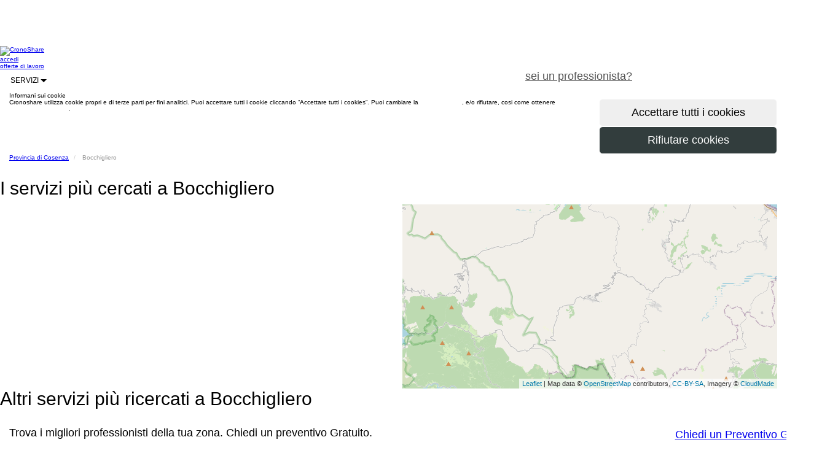

--- FILE ---
content_type: text/html;charset=utf-8
request_url: https://www.cronoshare.it/servizi/domicilio/cosenza/bocchigliero
body_size: 11952
content:

<!DOCTYPE html>
<html xmlns="http://www.w3.org/1999/xhtml" lang="it-IT">

<head>

    <title>
        I migliori professionisti a Bocchigliero (Cosenza) - Cronoshare
    </title>
    <meta name="description" content="Trova i migliori professionisti di Bocchigliero (Cosenza) e dintorni. Confronta i preventivi senza impegno e gratuitamente a Bocchigliero."/>
    
<meta http-equiv="Content-Type" content="text/html; charset=UTF-8"/>
<meta http-equiv="Content-Language" content="it-IT"/>
<meta name="viewport" content="width=device-width, initial-scale=1.0"/>

<link rel="shortcut icon" href="/assets/favicon-1-be127df60fd08baa60e27a114cb6f497.ico" type="image/x-icon"/>

<link rel="stylesheet" href="/assets/bootstrap-9fab0db80a3ac47957f825b79be02e81.css"/>
<link rel="stylesheet" href="/assets/cs_core-ada8849531f4aab89c4fba25c94de146.css"/>
<link rel="stylesheet" href="/assets/wcss/stylesheet-241cd9a1250f59bc6f8b99a3eb884f18.css"/>

<script type="text/javascript" src="/assets/jquery-10746c0a32c194f32df354c994fafab5.js" ></script>

<script>

    $(document).ready(function () {
        $('div.main').css('margin-top', $('div.nave').outerHeight());
    });

    

</script>

<!-- Google Tag Manager -->
<script>(function(w,d,s,l,i){w[l]=w[l]||[];w[l].push({'gtm.start':
        new Date().getTime(),event:'gtm.js'});var f=d.getElementsByTagName(s)[0],
        j=d.createElement(s),dl=l!='dataLayer'?'&l='+l:'';j.async=true;j.src=
        'https://www.googletagmanager.com/gtm.js?id='+i+dl;f.parentNode.insertBefore(j,f);
})(window,document,'script','dataLayer','GTM-W6T6JK');</script>
<!-- End Google Tag Manager -->

    <link rel="stylesheet" href="/assets/leaflet-db8252f15bcbe7dec5d732b5c5810638.css"/>

    <link rel="canonical"
          href="https://www.cronoshare.it/servizi/domicilio/cosenza/bocchigliero">

    
        <meta name="robots" content="noindex"/>
    

</head>


<body class="b-white">

<!-- Google Tag Manager (noscript) -->
<noscript><iframe src="https://www.googletagmanager.com/ns.html?id=GTM-W6T6JK"
                  height="0" width="0" style="display:none;visibility:hidden"></iframe></noscript>
<!-- End Google Tag Manager (noscript) -->

<div class="prueba1 wrap">

    <div class="main">

        



<div id="geoRedirectHeader">
    

<head>
    <meta http-equiv="Content-Type" content="text/html; charset=UTF-8"/>
    <meta http-equiv="Content-Language" content="it-IT"/>
</head>




</div>



    



<div class="nave" role="navigation">

    <div class="contenedor">

        <div class="fila">

            <a class="logo-nav-b" href="/">
                <img src="/assets/new/log-b-7588d3f02e21cac7e393d96043671fb1.png" class="img-responsive" alt="CronoShare"/>
            </a>

            

            <div class="visible-lg visible-md">

                <a class="secciones-nav hcroner" href="/utente/entrare">
                    accedi
                </a>

                
                    <a class="hcroner btn btn-naranja btn-lg"
                       href="/procedura-guidata-offerta"
                       style="color: #fff;float:right;">
                        chiedi preventivo gratuito
                    </a>
                

                <div class="invisible-md">

                    
                        <a class="margin-right5 hcroner btn btn-neutral-white-gray-border btn-lg"
                           style="color: #555;float:right;"
                           href="/registro/professionisti">
                            sei un professionista?
                        </a>
                    

                </div>

                <a class="secciones-nav hcroner"
                   href="/offerte-lavoro/lavoro">
                    offerte di lavoro
                </a>


                <div class="dropdown-display">

                    <div class="secciones-nav btn-group no-padding no-margin">

                        <a style="font-size: 12px;" class="btn btn-neutral-white-gray-border btn-lg dropdown-toggle"
                           data-toggle="dropdown">
                            SERVIZI
                            <span class="caret"></span>
                        </a>

                        <div class="dropdown-menu txt12">

                            <div class="fila">

                                <div class="col-lg-4 col-xs-4">

                                    
                                    
                                        <a href="/servizi/truccatrice-a-domicilio"
                                           class="font-monserrat txt12 padding5"
                                           style="text-transform: none; display: block;"
                                           title="Truccatrice a domicilio">
                                            Truccatrice a domicilio
                                        </a>
                                        
                                    
                                        <a href="/servizi/massaggi-a-domicilio"
                                           class="font-monserrat txt12 padding5"
                                           style="text-transform: none; display: block;"
                                           title="Massaggi a domicilio">
                                            Massaggi a domicilio
                                        </a>
                                        
                                    
                                        <a href="/servizi/animatori-per-bambini"
                                           class="font-monserrat txt12 padding5"
                                           style="text-transform: none; display: block;"
                                           title="Animatori per bambini">
                                            Animatori per bambini
                                        </a>
                                        
                                    
                                        <a href="/servizi/pensione-per-cani"
                                           class="font-monserrat txt12 padding5"
                                           style="text-transform: none; display: block;"
                                           title="Pensione per cani">
                                            Pensione per cani
                                        </a>
                                        
                                    
                                        <a href="/servizi/imbianchini"
                                           class="font-monserrat txt12 padding5"
                                           style="text-transform: none; display: block;"
                                           title="Imbianchini">
                                            Imbianchini
                                        </a>
                                        
                                    
                                        <a href="/servizi/addestratore-cinofilo"
                                           class="font-monserrat txt12 padding5"
                                           style="text-transform: none; display: block;"
                                           title="Addestratore cinofilo">
                                            Addestratore cinofilo
                                        </a>
                                        
                                    

                                </div>

                                <div class="col-lg-4 col-xs-4">

                                    
                                    
                                        <a href="/servizi/parrucchiera-a-domicilio"
                                           class="font-monserrat txt12 padding5"
                                           style="text-transform: none; display: block;"
                                           title="Parrucchiera a domicilio">
                                            Parrucchiera a domicilio
                                        </a>
                                        
                                    
                                        <a href="/servizi/montatori-mobili"
                                           class="font-monserrat txt12 padding5"
                                           style="text-transform: none; display: block;"
                                           title="Montatori mobili">
                                            Montatori mobili
                                        </a>
                                        
                                    
                                        <a href="/servizi/estetista-a-domicilio"
                                           class="font-monserrat txt12 padding5"
                                           style="text-transform: none; display: block;"
                                           title="Estetista a domicilio">
                                            Estetista a domicilio
                                        </a>
                                        
                                    
                                        <a href="/servizi/badante"
                                           class="font-monserrat txt12 padding5"
                                           style="text-transform: none; display: block;"
                                           title="Badante">
                                            Badante
                                        </a>
                                        
                                    
                                        <a href="/servizi/tuttofare"
                                           class="font-monserrat txt12 padding5"
                                           style="text-transform: none; display: block;"
                                           title="Tuttofare">
                                            Tuttofare
                                        </a>
                                        
                                    
                                        <a href="/servizi/sarta"
                                           class="font-monserrat txt12 padding5"
                                           style="text-transform: none; display: block;"
                                           title="Sarta">
                                            Sarta
                                        </a>
                                        
                                    

                                </div>

                                <div class="col-lg-4 col-xs-4">

                                    
                                    
                                        <a href="/servizi/giardiniere"
                                           class="font-monserrat txt12 padding5"
                                           style="text-transform: none; display: block;"
                                           title="Giardiniere">
                                            Giardiniere
                                        </a>
                                        
                                    
                                        <a href="/servizi/addestramento-per-cani"
                                           class="font-monserrat txt12 padding5"
                                           style="text-transform: none; display: block;"
                                           title="Addestramento per Cani">
                                            Addestramento per Cani
                                        </a>
                                        
                                    
                                        <a href="/servizi/personal-trainer"
                                           class="font-monserrat txt12 padding5"
                                           style="text-transform: none; display: block;"
                                           title="Personal trainer">
                                            Personal trainer
                                        </a>
                                        
                                    
                                        <a href="/servizi/muratore"
                                           class="font-monserrat txt12 padding5"
                                           style="text-transform: none; display: block;"
                                           title="Muratore">
                                            Muratore
                                        </a>
                                        
                                    
                                        <a href="/servizi/ritiro-mobili-usati"
                                           class="font-monserrat txt12 padding5"
                                           style="text-transform: none; display: block;"
                                           title="Ritiro di mobili usati">
                                            Ritiro di mobili usati
                                        </a>
                                        
                                    
                                        <a href="/servizi/idraulico"
                                           class="font-monserrat txt12 padding5"
                                           style="text-transform: none; display: block;"
                                           title="Idraulico">
                                            Idraulico
                                        </a>
                                        
                                    

                                </div>

                            </div>

                        </div>

                    </div>

                </div>

            </div>

            

            <button type="button" class="navbar-toggle button visible-xs visible-sm" data-toggle="collapse"
                    data-target=".colapso-sm-xs" aria-label="Menu Cronoshare">

                <div class="icon-bar"></div>

                <div class="icon-bar"></div>

                <div class="icon-bar"></div>

                <label class="txt12 font-monserrat no-margin">MENU</label>

            </button>

        </div>

        <div class="collapse colapso-sm-xs">

            

            <div class="visible-sm">

                <div class="top-border-nav">
                </div>

                <a class="secciones-nav" href="/utente/entrare">
                    accedi
                </a>

                <a class="secciones-nav"
                   href="/procedura-guidata-offerta">
                    chiedi preventivo gratuito
                </a>

                <a class="secciones-nav"
                   href="/offerte-lavoro/lavoro">
                    offerte di lavoro
                </a>

                <div class="dropdown-display">

                    <div class="secciones-nav btn-group">

                        <a style="font-size: 12px; cursor: pointer;" class="dropdown-toggle" data-toggle="dropdown">
                            SERVIZI
                            <span class="caret"></span>
                        </a>

                        <div class="dropdown-menu txt12">

                            <div class="fila">

                                <div class="col-lg-4 col-xs-4">

                                    
                                    
                                        <a href="/servizi/truccatrice-a-domicilio"
                                           class="font-monserrat txt12 padding5"
                                           style="text-transform: none; display: block;"
                                           title="Truccatrice a domicilio">
                                            Truccatrice a domicilio
                                        </a>
                                        
                                    
                                        <a href="/servizi/massaggi-a-domicilio"
                                           class="font-monserrat txt12 padding5"
                                           style="text-transform: none; display: block;"
                                           title="Massaggi a domicilio">
                                            Massaggi a domicilio
                                        </a>
                                        
                                    
                                        <a href="/servizi/animatori-per-bambini"
                                           class="font-monserrat txt12 padding5"
                                           style="text-transform: none; display: block;"
                                           title="Animatori per bambini">
                                            Animatori per bambini
                                        </a>
                                        
                                    
                                        <a href="/servizi/pensione-per-cani"
                                           class="font-monserrat txt12 padding5"
                                           style="text-transform: none; display: block;"
                                           title="Pensione per cani">
                                            Pensione per cani
                                        </a>
                                        
                                    
                                        <a href="/servizi/imbianchini"
                                           class="font-monserrat txt12 padding5"
                                           style="text-transform: none; display: block;"
                                           title="Imbianchini">
                                            Imbianchini
                                        </a>
                                        
                                    
                                        <a href="/servizi/addestratore-cinofilo"
                                           class="font-monserrat txt12 padding5"
                                           style="text-transform: none; display: block;"
                                           title="Addestratore cinofilo">
                                            Addestratore cinofilo
                                        </a>
                                        
                                    

                                </div>

                                <div class="col-lg-4 col-xs-4">

                                    
                                    
                                        <a href="/servizi/parrucchiera-a-domicilio"
                                           class="font-monserrat txt12 padding5"
                                           style="text-transform: none; display: block;"
                                           title="Parrucchiera a domicilio">
                                            Parrucchiera a domicilio
                                        </a>
                                        
                                    
                                        <a href="/servizi/montatori-mobili"
                                           class="font-monserrat txt12 padding5"
                                           style="text-transform: none; display: block;"
                                           title="Montatori mobili">
                                            Montatori mobili
                                        </a>
                                        
                                    
                                        <a href="/servizi/estetista-a-domicilio"
                                           class="font-monserrat txt12 padding5"
                                           style="text-transform: none; display: block;"
                                           title="Estetista a domicilio">
                                            Estetista a domicilio
                                        </a>
                                        
                                    
                                        <a href="/servizi/badante"
                                           class="font-monserrat txt12 padding5"
                                           style="text-transform: none; display: block;"
                                           title="Badante">
                                            Badante
                                        </a>
                                        
                                    
                                        <a href="/servizi/tuttofare"
                                           class="font-monserrat txt12 padding5"
                                           style="text-transform: none; display: block;"
                                           title="Tuttofare">
                                            Tuttofare
                                        </a>
                                        
                                    
                                        <a href="/servizi/sarta"
                                           class="font-monserrat txt12 padding5"
                                           style="text-transform: none; display: block;"
                                           title="Sarta">
                                            Sarta
                                        </a>
                                        
                                    

                                </div>

                                <div class="col-lg-4 col-xs-4">

                                    
                                    
                                        <a href="/servizi/giardiniere"
                                           class="font-monserrat txt12 padding5"
                                           style="text-transform: none; display: block;"
                                           title="Giardiniere">
                                            Giardiniere
                                        </a>
                                        
                                    
                                        <a href="/servizi/addestramento-per-cani"
                                           class="font-monserrat txt12 padding5"
                                           style="text-transform: none; display: block;"
                                           title="Addestramento per Cani">
                                            Addestramento per Cani
                                        </a>
                                        
                                    
                                        <a href="/servizi/personal-trainer"
                                           class="font-monserrat txt12 padding5"
                                           style="text-transform: none; display: block;"
                                           title="Personal trainer">
                                            Personal trainer
                                        </a>
                                        
                                    
                                        <a href="/servizi/muratore"
                                           class="font-monserrat txt12 padding5"
                                           style="text-transform: none; display: block;"
                                           title="Muratore">
                                            Muratore
                                        </a>
                                        
                                    
                                        <a href="/servizi/ritiro-mobili-usati"
                                           class="font-monserrat txt12 padding5"
                                           style="text-transform: none; display: block;"
                                           title="Ritiro di mobili usati">
                                            Ritiro di mobili usati
                                        </a>
                                        
                                    
                                        <a href="/servizi/idraulico"
                                           class="font-monserrat txt12 padding5"
                                           style="text-transform: none; display: block;"
                                           title="Idraulico">
                                            Idraulico
                                        </a>
                                        
                                    

                                </div>

                            </div>

                        </div>

                    </div>

                </div>

            </div>

            

            <div class="visible-xs">

                <div class="azul-colapso">

                    <a class="secciones-nav col-xs-6"
                       href="/procedura-guidata-offerta">
                        chiedi preventivo gratuito
                    </a>

                    <a class="secciones-nav col-xs-6"
                       href="/registro/professionisti">
                        sei un professionista?
                    </a>

                </div>

                <a class="secciones-nav col-xs-12" href="/">
                    inizio
                </a>


                <a class="secciones-nav col-xs-12"
                   href="/offerte-lavoro/lavoro">
                    offerte di lavoro
                </a>

                <a class="secciones-nav col-xs-12" href="/utente/entrare">
                    accedi
                </a>

                <a style="font-size: 14px; cursor: pointer; width: 100%;"
                   class="txt-center secciones-nav dropdown-toggle" data-toggle="dropdown">
                    SERVIZI
                    <span class="caret"></span>
                </a>

                <div class="dropdown-menu links-list">

                    <div class="col-xs-6">

                        
                        
                            <a style="text-transform: none; text-align: left;"
                               href="/servizi/truccatrice-a-domicilio"
                               title="Truccatrice a domicilio">
                                Truccatrice a domicilio
                            </a>
                            
                        
                            <a style="text-transform: none; text-align: left;"
                               href="/servizi/massaggi-a-domicilio"
                               title="Massaggi a domicilio">
                                Massaggi a domicilio
                            </a>
                            
                        
                            <a style="text-transform: none; text-align: left;"
                               href="/servizi/animatori-per-bambini"
                               title="Animatori per bambini">
                                Animatori per bambini
                            </a>
                            
                        
                            <a style="text-transform: none; text-align: left;"
                               href="/servizi/pensione-per-cani"
                               title="Pensione per cani">
                                Pensione per cani
                            </a>
                            
                        
                            <a style="text-transform: none; text-align: left;"
                               href="/servizi/imbianchini"
                               title="Imbianchini">
                                Imbianchini
                            </a>
                            
                        
                            <a style="text-transform: none; text-align: left;"
                               href="/servizi/addestratore-cinofilo"
                               title="Addestratore cinofilo">
                                Addestratore cinofilo
                            </a>
                            
                        
                            <a style="text-transform: none; text-align: left;"
                               href="/servizi/parrucchiera-a-domicilio"
                               title="Parrucchiera a domicilio">
                                Parrucchiera a domicilio
                            </a>
                            
                        
                            <a style="text-transform: none; text-align: left;"
                               href="/servizi/montatori-mobili"
                               title="Montatori mobili">
                                Montatori mobili
                            </a>
                            
                        
                            <a style="text-transform: none; text-align: left;"
                               href="/servizi/estetista-a-domicilio"
                               title="Estetista a domicilio">
                                Estetista a domicilio
                            </a>
                            
                        

                    </div>

                    <div class="col-xs-6">

                        
                        
                            <a style="text-transform: none; text-align: left;"
                               href="/servizi/badante"
                               title="Badante">
                                Badante
                            </a>
                            
                        
                            <a style="text-transform: none; text-align: left;"
                               href="/servizi/tuttofare"
                               title="Tuttofare">
                                Tuttofare
                            </a>
                            
                        
                            <a style="text-transform: none; text-align: left;"
                               href="/servizi/sarta"
                               title="Sarta">
                                Sarta
                            </a>
                            
                        
                            <a style="text-transform: none; text-align: left;"
                               href="/servizi/giardiniere"
                               title="Giardiniere">
                                Giardiniere
                            </a>
                            
                        
                            <a style="text-transform: none; text-align: left;"
                               href="/servizi/addestramento-per-cani"
                               title="Addestramento per Cani">
                                Addestramento per Cani
                            </a>
                            
                        
                            <a style="text-transform: none; text-align: left;"
                               href="/servizi/personal-trainer"
                               title="Personal trainer">
                                Personal trainer
                            </a>
                            
                        
                            <a style="text-transform: none; text-align: left;"
                               href="/servizi/muratore"
                               title="Muratore">
                                Muratore
                            </a>
                            
                        
                            <a style="text-transform: none; text-align: left;"
                               href="/servizi/ritiro-mobili-usati"
                               title="Ritiro di mobili usati">
                                Ritiro di mobili usati
                            </a>
                            
                        
                            <a style="text-transform: none; text-align: left;"
                               href="/servizi/idraulico"
                               title="Idraulico">
                                Idraulico
                            </a>
                            
                        

                    </div>

                </div>

            </div>

        </div>

    </div>

</div>





    <div class="nave-bottom" id="cookies_policy">

        <div class="cookies_policy_nave" role="navigation">

            <div class="contenedor">

                <div class="gap-50 visible-lg visible-md"></div>

                <div class="gap-40"></div>

                <div class="fila">

                    <div class="gap-15"></div>

                    <div class="fila">

                        <div class="col-lg-9 col-md-9 col-sm-8 col-xs-12">

                            <span class="blanco txt18 no-margin">
                                Informani sui cookie
                            </span>

                        </div>

                    </div>

                    <div class="gap-5"></div>

                    <div class="fila">

                        <div class="col-lg-9 col-md-9 col-sm-8 col-xs-12 cookies_text">

                            <span class="blanco">
                                Cronoshare utilizza cookie propri e di terze parti per fini analitici. Puoi accettare tutti i cookie cliccando “Accettare tutti i cookies”. Puoi cambiare la <span style="text-decoration: underline;"><a style="color: #fff;" href="/cookies#cookies_perms">configurazione</a></span>, e/o rifiutare, cosi come ottenere <span style="text-decoration: underline;"><a style="color: #fff;" href="/cookies">maggiori informazioni</a></span>.
                            </span>

                        </div>

                        <div class="gap-5 visible-xs"></div>

                        <div class="col-lg-3 col-md-3 col-sm-4 col-xs-12">

                            <form onsubmit="$('#acceptCookiesAlert').find('input[type=submit]').prop('disabled', true);$('#acceptCookiesAlert').find('input[type=submit]').prop('alt', $('#acceptCookiesAlert').find('input[type=submit]').val());$('#acceptCookiesAlert').find('input[type=submit]').val('Inviando...');jQuery.ajax({type:'POST',data:jQuery(this).serialize(), url:'/globalActions/acceptCookiesAlert',success:function(data,textStatus){$('#cookies_policy').fadeOut();;},error:function(XMLHttpRequest,textStatus,errorThrown){},complete:function(XMLHttpRequest,textStatus){$('#acceptCookiesAlert').find('input[type=submit]').prop('disabled', false);$('#acceptCookiesAlert').find('input[type=submit]').val($('#acceptCookiesAlert').find('input[type=submit]').prop('alt'))}});return false" method="post" action="/globalActions/acceptCookiesAlert" id="acceptCookiesAlert">

                                <input type="submit" style="border: 1px solid #FFFFFF !important;"
                                       class="col-xs-12 btn btn-naranja btn-lg right"
                                       value="Accettare tutti i cookies"/>

                            </form>

                            <form onsubmit="$('#rejectCookiesAlert').find('input[type=submit]').prop('disabled', true);$('#rejectCookiesAlert').find('input[type=submit]').prop('alt', $('#rejectCookiesAlert').find('input[type=submit]').val());$('#rejectCookiesAlert').find('input[type=submit]').val('Inviando...');jQuery.ajax({type:'POST',data:jQuery(this).serialize(), url:'/globalActions/rejectCookiesAlert',success:function(data,textStatus){$('#cookies_policy').fadeOut();;},error:function(XMLHttpRequest,textStatus,errorThrown){},complete:function(XMLHttpRequest,textStatus){$('#rejectCookiesAlert').find('input[type=submit]').prop('disabled', false);$('#rejectCookiesAlert').find('input[type=submit]').val($('#rejectCookiesAlert').find('input[type=submit]').prop('alt'))}});return false" method="post" action="/globalActions/rejectCookiesAlert" id="rejectCookiesAlert">

                                <input type="submit"
                                       style="background-color: #323d3d; color: #FFFFFF; border: 1px solid #FFFFFF !important;"
                                       class="col-xs-12 btn btn-lg right txt16"
                                       value="Rifiutare cookies"/>

                            </form>

                        </div>

                    </div>

                </div>

                <div class="gap-50 visible-lg visible-md"></div>

                <div class="gap-40"></div>

            </div>

        </div>

    </div>







    <link rel="stylesheet" href="/assets/wizard-5dacf602dc73d3d59933216e321e7f87.css"/>

    <div id="geoRedirectOverlay"></div>

    <div id="geoRedirectContent"></div>

    <script>

        var botPattern = "(Googlebot\/|Googlebot-Mobile|Googlebot-Image|Googlebot-News|Googlebot-Video|AdsBot-Google([^-]|$)|AdsBot-Google-Mobile|Feedfetcher-Google|Mediapartners-Google|Mediapartners \(Googlebot\)|APIs-Google|bingbot|Slurp|[wW]get|LinkedInBot|Python-urllib|python-requests|aiohttp|httpx|libwww-perl|httpunit|nutch|Go-http-client|phpcrawl|msnbot|jyxobot|FAST-WebCrawler|FAST Enterprise Crawler|BIGLOTRON|Teoma|convera|seekbot|Gigabot|Gigablast|exabot|ia_archiver|GingerCrawler|webmon|HTTrack|grub.org|UsineNouvelleCrawler|antibot|netresearchserver|speedy|fluffy|findlink|msrbot|panscient|yacybot|AISearchBot|ips-agent|tagoobot|MJ12bot|woriobot|yanga|buzzbot|mlbot|YandexBot|YandexImages|YandexAccessibilityBot|YandexMobileBot|YandexMetrika|YandexTurbo|YandexImageResizer|YandexVideo|YandexAdNet|YandexBlogs|YandexCalendar|YandexDirect|YandexFavicons|YaDirectFetcher|YandexForDomain|YandexMarket|YandexMedia|YandexMobileScreenShotBot|YandexNews|YandexOntoDB|YandexPagechecker|YandexPartner|YandexRCA|YandexSearchShop|YandexSitelinks|YandexSpravBot|YandexTracker|YandexVertis|YandexVerticals|YandexWebmaster|YandexScreenshotBot|purebot|Linguee Bot|CyberPatrol|voilabot|Baiduspider|citeseerxbot|spbot|twengabot|postrank|TurnitinBot|scribdbot|page2rss|sitebot|linkdex|Adidxbot|ezooms|dotbot|Mail.RU_Bot|discobot|heritrix|findthatfile|europarchive.org|NerdByNature.Bot|sistrix crawler|Ahrefs(Bot|SiteAudit)|fuelbot|CrunchBot|IndeedBot|mappydata|woobot|ZoominfoBot|PrivacyAwareBot|Multiviewbot|SWIMGBot|Grobbot|eright|Apercite|semanticbot|Aboundex|domaincrawler|wbsearchbot|summify|CCBot|edisterbot|seznambot|ec2linkfinder|gslfbot|aiHitBot|intelium_bot|facebookexternalhit|Yeti|RetrevoPageAnalyzer|lb-spider|Sogou|lssbot|careerbot|wotbox|wocbot|ichiro|DuckDuckBot|lssrocketcrawler|drupact|webcompanycrawler|acoonbot|openindexspider|gnam gnam spider|web-archive-net.com.bot|backlinkcrawler|coccoc|integromedb|content crawler spider|toplistbot|it2media-domain-crawler|ip-web-crawler.com|siteexplorer.info|elisabot|proximic|changedetection|arabot|WeSEE:Search|niki-bot|CrystalSemanticsBot|rogerbot|360Spider|psbot|InterfaxScanBot|CC Metadata Scaper|g00g1e.net|GrapeshotCrawler|urlappendbot|brainobot|fr-crawler|binlar|SimpleCrawler|Twitterbot|cXensebot|smtbot|bnf.fr_bot|A6-Indexer|ADmantX|Facebot|OrangeBot\/|memorybot|AdvBot|MegaIndex|SemanticScholarBot|ltx71|nerdybot|xovibot|BUbiNG|Qwantify|archive.org_bot|Applebot|TweetmemeBot|crawler4j|findxbot|S[eE][mM]rushBot|yoozBot|lipperhey|Y!J|Domain Re-Animator Bot|AddThis|Screaming Frog SEO Spider|MetaURI|Scrapy|Livelap[bB]ot|OpenHoseBot|CapsuleChecker|collection@infegy.com|IstellaBot|DeuSu\/|betaBot|Cliqzbot\/|MojeekBot\/|netEstate NE Crawler|SafeSearch microdata crawler|Gluten Free Crawler\/|Sonic|Sysomos|Trove|deadlinkchecker|Slack-ImgProxy|Embedly|RankActiveLinkBot|iskanie|SafeDNSBot|SkypeUriPreview|Veoozbot|Slackbot|redditbot|datagnionbot|Google-Adwords-Instant|adbeat_bot|WhatsApp|contxbot|pinterest.com.bot|electricmonk|GarlikCrawler|BingPreview\/|vebidoobot|FemtosearchBot|Yahoo Link Preview|MetaJobBot|DomainStatsBot|mindUpBot|Daum\/|Jugendschutzprogramm-Crawler|Xenu Link Sleuth|Pcore-HTTP|moatbot|KosmioBot|[pP]ingdom|AppInsights|PhantomJS|Gowikibot|PiplBot|Discordbot|TelegramBot|Jetslide|newsharecounts|James BOT|Bark[rR]owler|TinEye|SocialRankIOBot|trendictionbot|Ocarinabot|epicbot|Primalbot|DuckDuckGo-Favicons-Bot|GnowitNewsbot|Leikibot|LinkArchiver|YaK\/|PaperLiBot|Digg Deeper|dcrawl|Snacktory|AndersPinkBot|Fyrebot|EveryoneSocialBot|Mediatoolkitbot|Luminator-robots|ExtLinksBot|SurveyBot|NING\/|okhttp|Nuzzel|omgili|PocketParser|YisouSpider|um-LN|ToutiaoSpider|MuckRack|Jamie's Spider|AHC\/|NetcraftSurveyAgent|Laserlikebot|^Apache-HttpClient|AppEngine-Google|Jetty|Upflow|Thinklab|Traackr.com|Twurly|Mastodon|http_get|DnyzBot|botify|007ac9 Crawler|BehloolBot|BrandVerity|check_http|BDCbot|ZumBot|EZID|ICC-Crawler|ArchiveBot|^LCC|filterdb.iss.net\/crawler|BLP_bbot|BomboraBot|Buck\/|Companybook-Crawler|Genieo|magpie-crawler|MeltwaterNews|Moreover|newspaper\/|ScoutJet|(^| )sentry\/|StorygizeBot|UptimeRobot|OutclicksBot|seoscanners|Hatena|Google Web Preview|MauiBot|AlphaBot|SBL-BOT|IAS crawler|adscanner|Netvibes|acapbot|Baidu-YunGuanCe|bitlybot|blogmuraBot|Bot.AraTurka.com|bot-pge.chlooe.com|BoxcarBot|BTWebClient|ContextAd Bot|Digincore bot|Disqus|Feedly|Fetch\/|Fever|Flamingo_SearchEngine|FlipboardProxy|g2reader-bot|G2 Web Services|imrbot|K7MLWCBot|Kemvibot|Landau-Media-Spider|linkapediabot|vkShare|Siteimprove.com|BLEXBot\/|DareBoost|ZuperlistBot\/|Miniflux\/|Feedspot|Diffbot\/|SEOkicks|tracemyfile|Nimbostratus-Bot|zgrab|PR-CY.RU|AdsTxtCrawler|Datafeedwatch|Zabbix|TangibleeBot|google-xrawler|axios|Amazon CloudFront|Pulsepoint|CloudFlare-AlwaysOnline|Google-Structured-Data-Testing-Tool|WordupInfoSearch|WebDataStats|HttpUrlConnection|Seekport Crawler|ZoomBot|VelenPublicWebCrawler|MoodleBot|jpg-newsbot|outbrain|W3C_Validator|Validator\.nu|W3C-checklink|W3C-mobileOK|W3C_I18n-Checker|FeedValidator|W3C_CSS_Validator|W3C_Unicorn|Google-PhysicalWeb|Blackboard|ICBot\/|BazQux|Twingly|Rivva|Experibot|awesomecrawler|Dataprovider.com|GroupHigh\/|theoldreader.com|AnyEvent|Uptimebot\.org|Nmap Scripting Engine|2ip.ru|Clickagy|Caliperbot|MBCrawler|online-webceo-bot|B2B Bot|AddSearchBot|Google Favicon|HubSpot|Chrome-Lighthouse|HeadlessChrome|CheckMarkNetwork\/|www\.uptime\.com|Streamline3Bot\/|serpstatbot\/|MixnodeCache\/|^curl|SimpleScraper|RSSingBot|Jooblebot|fedoraplanet|Friendica|NextCloud|Tiny Tiny RSS|RegionStuttgartBot|Bytespider|Datanyze|Google-Site-Verification|TrendsmapResolver|tweetedtimes|NTENTbot|Gwene|SimplePie|SearchAtlas|Superfeedr|feedbot|UT-Dorkbot|Amazonbot|SerendeputyBot|Eyeotabot|officestorebot|Neticle Crawler|SurdotlyBot|LinkisBot|AwarioSmartBot|AwarioRssBot|RyteBot|FreeWebMonitoring SiteChecker|AspiegelBot|NAVER Blog Rssbot|zenback bot|SentiBot|Domains Project\/|Pandalytics|VKRobot|bidswitchbot|tigerbot|NIXStatsbot|Atom Feed Robot|Curebot|PagePeeker\/|Vigil\/|rssbot\/|startmebot\/|JobboerseBot|seewithkids|NINJA bot|Cutbot|BublupBot|BrandONbot|RidderBot|Taboolabot|Dubbotbot|FindITAnswersbot|infoobot|Refindbot|BlogTraffic\/\d\.\d+ Feed-Fetcher|SeobilityBot|Cincraw|Dragonbot|VoluumDSP-content-bot|FreshRSS|BitBot|^PHP-Curl-Class|Google-Certificates-Bridge|centurybot|Viber|e\.ventures Investment Crawler|evc-batch|PetalBot)";
        var re = new RegExp(botPattern, 'i');
        var userAgent = navigator.userAgent;

        if (re.test(userAgent) == false) {

            $.ajax({
                type: 'GET',
                url: 'https://pro.ip-api.com/json',
                data: 'fields=status,countryCode&key=i4T39uImWXOIP73',
                success: function (data) {

                    var country = (data != null && data.status == 'success' && data.countryCode != null) ? data.countryCode : 'no-country';

                    jQuery.ajax({type:'POST',data:'country=' + country, url:'/globalActions/setIpCountry',success:function(data,textStatus){},error:function(XMLHttpRequest,textStatus,errorThrown){}});;

                    if (country != 'no-country' && country != 'IT') {

                        //Mostrar popup si procede
                        showGeoRedirect(
                            country,
                            'app.url.mapping.sitemap',
                            '',
                            '',
                            '');

                    }

                }

            });

        }

        function showGeoRedirect(destinationcountry, mappingurl, tag, pricingguide, taskdetailtype) {

            var params = '';

            if (destinationcountry != null && destinationcountry.length > 0) {
                params = 'destinationcountry=' + destinationcountry;
                if (mappingurl != null && mappingurl.length > 0) {
                    params = params + '&mappingurl=' + mappingurl;
                    if (tag != null && tag.length > 0)
                        params = params + '&tag=' + tag;
                    if (pricingguide != null && pricingguide.length > 0)
                        params = params + '&pricingguide=' + pricingguide;
                    if (taskdetailtype != null && taskdetailtype.length > 0)
                        params = params + '&taskdetailtype=' + taskdetailtype;
                }
            }

            jQuery.ajax({type:'POST',data:params, url:'/globalActions/showGeoRedirectModal',success:function(data,textStatus){jQuery('#geoRedirectContent').html(data);},error:function(XMLHttpRequest,textStatus,errorThrown){}});;

            jQuery.ajax({type:'POST',data:params, url:'/globalActions/showGeoRedirectHeader',success:function(data,textStatus){jQuery('#geoRedirectHeader').html(data);},error:function(XMLHttpRequest,textStatus,errorThrown){}});;

        }

        function showGeoRedirectModal() {

            $('body').css('overflow', 'hidden');
            $('html').css('overflow', 'hidden');

            document.activeElement.blur();

            document.getElementById("geoRedirectOverlay").classList.add("dark-overlay");

        }

        function closeGeoRedirectModal() {

            document.getElementById("geoRedirectContent").innerHTML = "";

            document.getElementById("geoRedirectOverlay").classList.remove("dark-overlay");

            $('body').css('overflow', 'auto');
            $('html').css('overflow', 'auto');

        }

    </script>



        <div class="gap-25"></div>


        <div class="contenedor">
            <div class="fila">

                <ul class="breadcrumb breadcrumb-sitemap no-padding" style="background-color: white;">

                    <li class="root">
                        <a class="txt15 gris-oscuro font-arial bold"
                           title="Cronoshare"
                           href="/servizi/domicilio/cosenza">
                            Provincia di Cosenza
                        </a>
                    </li>

                    <li class="active">
                        <span class="txt15 gris-claro-medio font-arial">
                            Bocchigliero
                        </span>
                    </li>

                </ul>

                <h2 class="font-arial txt28">
                    I servizi più cercati a Bocchigliero
                </h2>

                <div class="gap-25"></div>

                <div class="col-lg-6 col-md-6 col-sm-12 col-xs-12 b-blanco-borderFD no-padding">

                    <ul class="links-list no-margin txt14">

                        

                    </ul>

                </div>


                <div class="col-lg-6 col-md-6 col-sm-12 col-xs-12">

                    <div id="map_canvas" style="height: 300px;"></div>

                    <script type="text/javascript" src="/assets/leaflet-b405617a40f34bc788827bf48be725d7.js" ></script>

                    <script type="text/javascript">

                        var map;

                        jQuery(document).ready(function () {

                            if (map != undefined)
                                map.remove();

                            map = L.map('map_canvas', {
                                zoomControl: false,
                                dragging: false,
                                touchZoom: false,
                                doubleClickZoom: false,
                                scrollWheelZoom: false,
                                boxZoom: false,
                                keyboard: false,
                                tap: false
                            }).setView([39.420963, 16.749852], 11);

                            L.tileLayer('https://{s}.tile.openstreetmap.org/{z}/{x}/{y}.png', {
                                attribution: 'Map data &copy; <a href="http://openstreetmap.org">OpenStreetMap</a> contributors, <a href="http://creativecommons.org/licenses/by-sa/2.0/">CC-BY-SA</a>, Imagery © <a href="http://cloudmade.com">CloudMade</a>',
                                maxZoom: 18
                            }).addTo(map);

                        });

                    </script>

                </div>

            </div>

        </div>


        <div class="gap-25"></div>

        <div class="fila b-gris-portada">

            <div class="contenedor">

                <h2 class="font-arial txt22">
                    Altri servizi più ricercati a Bocchigliero
                </h2>

                <div class="col-lg-4 col-md-4 col-sm-6 col-xs-6">

                    <ul class="txt16">

                        
                        

                    </ul>

                </div>

                <div class="col-lg-4 col-md-4 col-sm-6 col-xs-6">

                    <ul class="txt16">

                        
                        

                    </ul>

                </div>

                <div class="col-lg-4 col-md-4 col-sm-6 col-xs-6">

                    <ul class="txt16">

                        
                        

                    </ul>

                </div>

            </div>

        </div>

        

        <div class="gap-100"></div>

    </div>

    



<div class="footer-base">

    
        <div class="linea-footer">
    <div class="contenedor">
        <div class="col-lg-10 col-md-9 col-sm-10 col-xs-12 invisible-sm invisible-xs">
            <div class="gap-10"></div>
            <h4 class="slab txt24">Trova i migliori professionisti della tua zona. Chiedi un preventivo Gratuito.</h4>
        </div>

        <div class="col-lg-2 col-md-3 col-sm-12 col-xs-12">
            <a class="btn btn-lg btn-naranja"
               href="/procedura-guidata-offerta">Chiedi un Preventivo Gratuito</a>
        </div>
    </div>
</div>
    

    <div class="press visible-lg visible-md">

        <ul>

            <li class="featured">
                <span>
                    Premiati per
                </span>
            </li>

            

                <li>

                    <img src="/assets/new/di2_b-147414f3e356a24c860dff98efce1689.png" class="img-responsive" alt="Impresa creata da Giovani Imprenditori 'Empresa creada por Jóvenes Emprendedores'" title="Impresa creata da Giovani Imprenditori 'Empresa creada por Jóvenes Emprendedores'"/>

                </li>

            

                <li>

                    <img src="/assets/new/scale_up_b-d1ddc355d142d0191e3a8ae6dedf371e.png" class="img-responsive" alt="Cronoshare Scale Up 2018" title="Cronoshare Scale Up 2018"/>

                </li>

            

                <li>

                    <img src="/assets/new/certamennacionaljovenesemprendedores2014_b-ee6f608e7e6c05e49e8c8d0bc8c61a15.png" class="img-responsive" alt="Concorso Nazionale Giovani Imprenditori 2014 'Certamen Nacional Jóvenes Emprendedores 2014' - INJUVE" title="Concorso Nazionale Giovani Imprenditori 2014 'Certamen Nacional Jóvenes Emprendedores 2014' - INJUVE"/>

                </li>

            

                <li>

                    <img src="/assets/new/seedrocket-50691a58336ddfea48b9745650192feb.png" class="img-responsive" alt="3º Vincitore XV Campus SeedRocket 2016" title="3º Vincitore XV Campus SeedRocket 2016"/>

                </li>

            

        </ul>

    </div>

    <div class="container">

        <div class="fila">

            <div class="col-lg-4 col-md-4 col-sm-12 col-xs-12">
                <div class="gap-10"></div>

                <a href="/"><img src="/assets/new/logo-footer-cronoshare-d30c9ccc9f01f5d5c61d59f57628e357.png" alt="CronoShare"/></a>
            </div>

            <div class="col-lg-5 col-md-5 col-sm-12 col-xs-12 txt-center">

                <div class="gap-10"></div>

                

                

            </div>

            <div class="col-lg-3 col-md-3 col-sm-12 col-xs-12 txt-center">

                <ul style="">

                    <a class="social-pad" rel="nofollow noopener" title="Instagram Cronoshare"
                       href="https://www.instagram.com/cronoshare_italia/"
                       target="_blank"><img src="/assets/new/iicon-g-ca67176336a81b49da8177cebb08f96a.png" width="24" height="24" alt="Instagram Cronoshare"/>
                    </a>
                    <a class="social-pad" rel="nofollow noopener" title="Facebook Cronoshare"
                       href="https://www.facebook.com/cronoshare.it/"
                       target="_blank"><img src="/assets/new/ficon-g-239ca9a734a05eb7a5b78f4b53d8db2a.png" width="24" height="24" alt="Facebook Cronoshare"/>
                    </a>
                    <a class="social-pad" rel="nofollow noopener" title="Twitter Cronoshare"
                       href="https://twitter.com/cronoshare"
                       target="_blank"><img src="/assets/new/ticon-g-ad137ec7fb466c37f6247de7fafffd3f.png" width="24" height="24" alt="Twitter Cronoshare"/>
                    </a>
                    <a class="social-pad" rel="nofollow noopener" title="Linkedin Cronoshare"
                       href="https://www.linkedin.com/company/cronoshare"
                       target="_blank"><img src="/assets/new/inicon-g-6fe764a1803398b8548cda765fb8e182.png" width="24" height="24" alt="Linkedin Cronoshare"/>
                    </a>

                </ul>

            </div>

        </div>

        <div class="fila">

            <div class="col-lg-12 visible-lg visible-md">

                

                <div class="col-lg-3 col-md-3">

                    <ul class="secciones-footer">
                        <li>Azienda</li>
                        <li><a href="/team">Team</a></li>
                        <li><a href="/chi-siamo">Chi siamo</a></li>
                        <li><a href="https://www.cronoshare.it/blog/">Blog</a></li>
                        <li><a href="/stampa">Stampa</a></li>
                        <li><a href="/comunita/idee-progetti">Community</a></li>

                    </ul>
                </div>

                <div class="col-lg-3 col-md-3">
                    <ul class="secciones-footer">
                        <li>Professionisti</li>
                        <li><a href="/registro/professionisti">Come lavorare</a></li>
                        <li><a href="/offerte-lavoro/lavoro">Lavori</a></li>
                        <li><a href="/impiego/offerte">Offerte di lavoro</a></li>
                        <li>
                            
                                <a href="/consigli">Consigli</a>
                            
                        </li>
                        <li><a href="/registrare-azienda">Aziende</a></li>
                    </ul>
                </div>

                <div class="col-lg-3 col-md-3">
                    <ul class="secciones-footer">
                        <li>Clienti</li>
                        <li><a href="/servizi/domicilio">Servizi vicino a me</a></li>
                        <li><a href="/come-funziona">Funzionamento</a></li>
                        <li><a href="/opinioni">Opinioni</a></li>
                        <li><a href="/professionisti">Casi di successo</a></li>
                        <li><a href="/quanto-costa">Guida ai prezzi</a></li>
                    </ul>

                </div>

                <div class="col-lg-3 col-md-3">
                    <ul class="secciones-footer">
                        <li>Aiuto</li>
                        <li>
                            <a target="_blank"
                               href="https://supporto.cronoshare.it/hc/it">
                                Centro di assistenza
                            </a>
                        </li>
                        <li class="b-blanco-borderFD padding5">
                            <a href="/rimborsi">
                                <img src="/assets/new/ico-packs-warranty-644aeb86b70feecd34dfcd32c057d401.png" style="vertical-align: middle;" width="32" height="32" alt="Garanzia Cronoshare"/>
                                <strong>
                                    Garanzia Cronoshare
                                </strong>
                            </a>
                        </li>
                    </ul>
                </div>

            </div>

            

            <div class="col-lg-12 visible-sm visible-xs no-padding">

                <div class="btn-footer-mobile">

                    <a data-toggle="dropdown" style="padding-right: 60%;">

                        Aiuto

                        <span class="caret-footer">
                            <svg width="20" height="20" viewBox="0 0 20 20" focusable="false"><defs><path id="caret-f1"
                                                                                                          d="M9.06 12.5l7.47-7.47-1.06-1.06-8.53 8.53 8.53 8.53 1.06-1.06z"></path>
                            </defs><use transform="scale(1 -1) rotate(90 24.235 0)" xlink:href="#caret-f1"></use></svg>
                        </span>
                    </a>

                    <ul class="dropdown-menu">

                        <li>
                            <a target="_blank" href="https://supporto.cronoshare.it/hc/it">
                                Centro di assistenza
                            </a>
                        </li>
                        <li class="padding5">
                            <a href="/rimborsi">
                                <img src="/assets/new/ico-packs-warranty-644aeb86b70feecd34dfcd32c057d401.png" style="vertical-align: middle;" width="32" height="32" alt="Garanzia Cronoshare"/>
                                <strong>
                                    Garanzia Cronoshare
                                </strong>
                            </a>
                        </li>

                    </ul>

                </div>

            </div>

            <div class="gap-10"></div>

            <div class="col-lg-12 visible-sm visible-xs no-padding">

                <div class="btn-footer-mobile">

                    <a data-toggle="dropdown" style="padding-right: 60%;">

                        Professionisti

                        <span class="caret-footer">
                            <svg width="20" height="20" viewBox="0 0 20 20" focusable="false"><defs><path id="caret-f2"
                                                                                                          d="M9.06 12.5l7.47-7.47-1.06-1.06-8.53 8.53 8.53 8.53 1.06-1.06z"></path>
                            </defs><use transform="scale(1 -1) rotate(90 24.235 0)" xlink:href="#caret-f2"></use></svg>
                        </span>
                    </a>

                    <ul class="dropdown-menu">
                        <li>
                            <a href="/registro/professionisti">
                                Come lavorare
                            </a>
                        </li>
                        <li>
                            <a href="/offerte-lavoro/lavoro">
                                Lavori
                            </a>
                        </li>
                        <li>
                            <a href="/impiego/offerte">
                                Offerte di lavoro
                            </a>
                        </li>
                        <li>
                            
                                <a href="/consigli">
                                    Consigli
                                </a>
                            
                        </li>
                        <li>
                            <a href="/registrare-azienda">
                                Aziende
                            </a>
                        </li>
                    </ul>

                </div>

            </div>

            <div class="gap-10"></div>

            <div class="col-lg-12 visible-sm visible-xs no-padding">

                <div class="btn-footer-mobile">

                    <a data-toggle="dropdown" style="padding-right: 60%;">

                        Clienti

                        <span class="caret-footer">
                            <svg width="20" height="20" viewBox="0 0 20 20" focusable="false"><defs><path id="caret-f3"
                                                                                                          d="M9.06 12.5l7.47-7.47-1.06-1.06-8.53 8.53 8.53 8.53 1.06-1.06z"></path>
                            </defs><use transform="scale(1 -1) rotate(90 24.235 0)" xlink:href="#caret-f3"></use></svg>
                        </span>

                    </a>

                    <ul class="dropdown-menu">

                        <li>
                            <a href="/servizi/domicilio">
                                Servizi vicino a me
                            </a>
                        </li>
                        <li>
                            <a href="/come-funziona">
                                Funzionamento
                            </a>
                        </li>
                        <li>
                            <a href="/opinioni">
                                Opinioni
                            </a>
                        </li>
                        <li>
                            <a href="/professionisti">
                                Casi di successo
                            </a>
                        </li>
                        <li>
                            <a href="/quanto-costa">
                                Guida ai prezzi
                            </a>
                        </li>

                    </ul>

                </div>

            </div>

            <div class="gap-10"></div>

            <div class="col-lg-12 visible-sm visible-xs no-padding">

                <div class="btn-footer-mobile">

                    <a data-toggle="dropdown" style="padding-right: 60%;">

                        Azienda

                        <span class="caret-footer">
                            <svg width="20" height="20" viewBox="0 0 20 20" focusable="false"><defs><path id="caret-f4"
                                                                                                          d="M9.06 12.5l7.47-7.47-1.06-1.06-8.53 8.53 8.53 8.53 1.06-1.06z"></path>
                            </defs><use transform="scale(1 -1) rotate(90 24.235 0)" xlink:href="#caret-f4"></use></svg>
                        </span>

                    </a>

                    <ul class="dropdown-menu">

                        <li>
                            <a href="/team">
                                Team
                            </a>
                        </li>
                        <li>
                            <a href="/chi-siamo">
                                Chi siamo
                            </a>
                        </li>
                        <li>
                            <a href="https://www.cronoshare.it/blog/">
                                Blog
                            </a>
                        </li>
                        <li>
                            <a href="/stampa">
                                Stampa
                            </a>
                        </li>
                        <li>
                            <a href="/comunita/idee-progetti">
                                Community
                            </a>
                        </li>

                    </ul>

                </div>

            </div>

        </div>

        <div class="fila col-lg-12 no-padding">

            <div class="gap-10 visible-sm"></div>

            <div style="justify-content: center; display: flex;"
                 class="fila col-lg-5 col-md-5 col-sm-12 col-xs-12 no-padding">

                <div class="col-lg-2 col-md-2 col-sm-3 col-xs-2 no-padding txt-center">
                    <ul class="secciones-footer">
                        <li>
                            <a class="txt12  txt-center" title="Spagna"
                               rel="noopener"
                               href="https://www.cronoshare.com">
                                Spagna<br><img src="/assets/new/flags/espana-ab4a8d984c1010f6d63f4f4a40f552e6.png" alt="Spagna"/>
                            </a>
                        </li>
                    </ul>
                </div>

                <div class="col-lg-2 col-md-2 col-sm-3 col-xs-2 no-padding txt-center">
                    <ul class="secciones-footer">
                        <li>
                            <a class="txt12" title="Italia" rel="noopener"
                               href="https://www.cronoshare.it">
                                Italia<br><img src="/assets/new/flags/italia-861eb360969961b5158b44b3ac84b907.png" alt="Italia"/>
                            </a>
                        </li>
                    </ul>
                </div>

                <div class="col-lg-2 col-md-2 col-sm-3 col-xs-2 no-padding txt-center">
                    <ul class="secciones-footer">
                        <li>
                            <a class="txt12" title="Brasile" rel="noopener"
                               href="https://www.cronoshare.com.br">
                                Brasile<br><img src="/assets/new/flags/brasil-304c1d01c86808a5eeeb17869fc69c3e.png" alt="Brasile"/>
                            </a>
                        </li>
                    </ul>
                </div>

                <div class="col-lg-2 col-md-2 col-sm-3 col-xs-2 no-padding txt-center">
                    <ul class="secciones-footer">
                        <li>
                            <a class="txt12" title="Messico" rel="noopener"
                               href="https://www.cronoshare.com.mx">
                                Messico<br><img src="/assets/new/flags/mexico-5bde565f6e686ac9d7069027abb27716.png" alt="Messico"/>
                            </a>
                        </li>
                    </ul>
                </div>

                <div class="col-lg-2 col-md-2 col-sm-3 col-xs-2 no-padding txt-center">
                    <ul class="secciones-footer">
                        <li>
                            <a class="txt12" title="Cile" rel="noopener"
                               href="https://www.cronoshare.cl">
                                Cile<br><img src="/assets/new/flags/chile-33b37989028e0fac527d3db24c832a53.png" alt="Cile"/>
                            </a>
                        </li>
                    </ul>
                </div>

            </div>

            <div class="gap-5 visible-sm visible-xs"></div>

            <div class="col-lg-7 col-md-7 col-xs-12 txt-center">
                
            </div>

        </div>

    </div>

    <div class="container">

        <div class="gap-15"></div>

        <p class="txt14 col-lg-12 txt-center">
            <a class="negro" href="/condizioni">
                Termini e condizioni di utilizzo
            </a>
            |
            <a class="negro" href="/politica-privacy">
                Privacy Policy
            </a>
            |
            <a class="negro" href="/cookies">
                Cookies
            </a>
        </p>

        <p class="txt14 col-lg-12 visible-lg visible-md txt-center">&copy; <strong>Cronoshare</strong> 2012-2026

            

            

        </p>

    </div>

    <p class="txt14 col-sm-12 col-xs-12 visible-sm visible-xs txt-center">&copy; <strong>Cronoshare</strong> 2012-2026

    

    </p>

    

</div>

<script>

    $(function () {
        $('a[href*=#]:not([href=#])').click(function () {
            if (location.pathname.replace(/^\//, '') == this.pathname.replace(/^\//, '')
                || location.hostname == this.hostname) {

                var target = $(this.hash);
                target = target.length ? target : $('[name=' + this.hash.slice(1) + ']');
                if (target.length) {
                    $('html,body').animate({
                        scrollTop: target.offset().top
                    }, 950);
                    return false;
                }
            }
        });
    });


</script>



<script type="text/javascript" src="/assets/bootstrap.min-9b56e41ba24b31c075d7f9178c422d1b.js" ></script>




</body>

</html>

--- FILE ---
content_type: text/css;charset=UTF-8
request_url: https://www.cronoshare.it/assets/leaflet-db8252f15bcbe7dec5d732b5c5810638.css
body_size: 2640
content:
.leaflet-pane,.leaflet-tile,.leaflet-marker-icon,.leaflet-marker-shadow,.leaflet-tile-container,.leaflet-pane > svg,.leaflet-pane > canvas,.leaflet-zoom-box,.leaflet-image-layer,.leaflet-layer {position: absolute;left: 0;top: 0;}.leaflet-container {overflow: hidden;}.leaflet-tile,.leaflet-marker-icon,.leaflet-marker-shadow {-webkit-user-select: none;-moz-user-select: none;user-select: none;-webkit-user-drag: none;}.leaflet-safari .leaflet-tile {image-rendering: -webkit-optimize-contrast;}.leaflet-safari .leaflet-tile-container {width: 1600px;height: 1600px;-webkit-transform-origin: 0 0;}.leaflet-marker-icon,.leaflet-marker-shadow {display: block;}.leaflet-container .leaflet-overlay-pane svg,.leaflet-container .leaflet-marker-pane img,.leaflet-container .leaflet-shadow-pane img,.leaflet-container .leaflet-tile-pane img,.leaflet-container img.leaflet-image-layer {max-width: none !important;max-height: none !important;}.leaflet-container.leaflet-touch-zoom {-ms-touch-action: pan-x pan-y;touch-action: pan-x pan-y;}.leaflet-container.leaflet-touch-drag {-ms-touch-action: pinch-zoom;touch-action: none;touch-action: pinch-zoom;}.leaflet-container.leaflet-touch-drag.leaflet-touch-zoom {-ms-touch-action: none;touch-action: none;}.leaflet-container {-webkit-tap-highlight-color: transparent;}.leaflet-container a {-webkit-tap-highlight-color: rgba(51, 181, 229, 0.4);}.leaflet-tile {filter: inherit;visibility: hidden;}.leaflet-tile-loaded {visibility: inherit;}.leaflet-zoom-box {width: 0;height: 0;-moz-box-sizing: border-box;box-sizing: border-box;z-index: 800;}.leaflet-overlay-pane svg {-moz-user-select: none;}.leaflet-pane         { z-index: 400; }.leaflet-tile-pane    { z-index: 200; }.leaflet-overlay-pane { z-index: 400; }.leaflet-shadow-pane  { z-index: 500; }.leaflet-marker-pane  { z-index: 600; }.leaflet-tooltip-pane   { z-index: 650; }.leaflet-popup-pane   { z-index: 700; }.leaflet-map-pane canvas { z-index: 100; }.leaflet-map-pane svg    { z-index: 200; }.leaflet-vml-shape {width: 1px;height: 1px;}.lvml {behavior: url(#default#VML);display: inline-block;position: absolute;}.leaflet-control {position: relative;z-index: 800;pointer-events: visiblePainted;pointer-events: auto;}.leaflet-top,.leaflet-bottom {position: absolute;z-index: 1000;pointer-events: none;}.leaflet-top {top: 0;}.leaflet-right {right: 0;}.leaflet-bottom {bottom: 0;}.leaflet-left {left: 0;}.leaflet-control {float: left;clear: both;}.leaflet-right .leaflet-control {float: right;}.leaflet-top .leaflet-control {margin-top: 10px;}.leaflet-bottom .leaflet-control {margin-bottom: 10px;}.leaflet-left .leaflet-control {margin-left: 10px;}.leaflet-right .leaflet-control {margin-right: 10px;}.leaflet-fade-anim .leaflet-tile {will-change: opacity;}.leaflet-fade-anim .leaflet-popup {opacity: 0;-webkit-transition: opacity 0.2s linear;-moz-transition: opacity 0.2s linear;-o-transition: opacity 0.2s linear;transition: opacity 0.2s linear;}.leaflet-fade-anim .leaflet-map-pane .leaflet-popup {opacity: 1;}.leaflet-zoom-animated {-webkit-transform-origin: 0 0;-ms-transform-origin: 0 0;transform-origin: 0 0;}.leaflet-zoom-anim .leaflet-zoom-animated {will-change: transform;}.leaflet-zoom-anim .leaflet-zoom-animated {-webkit-transition: -webkit-transform 0.25s cubic-bezier(0,0,0.25,1);-moz-transition:    -moz-transform 0.25s cubic-bezier(0,0,0.25,1);-o-transition:      -o-transform 0.25s cubic-bezier(0,0,0.25,1);transition:         transform 0.25s cubic-bezier(0,0,0.25,1);}.leaflet-zoom-anim .leaflet-tile,.leaflet-pan-anim .leaflet-tile {-webkit-transition: none;-moz-transition: none;-o-transition: none;transition: none;}.leaflet-zoom-anim .leaflet-zoom-hide {visibility: hidden;}.leaflet-interactive {cursor: pointer;}.leaflet-grab {cursor: -webkit-grab;cursor:    -moz-grab;}.leaflet-crosshair,.leaflet-crosshair .leaflet-interactive {cursor: crosshair;}.leaflet-popup-pane,.leaflet-control {cursor: auto;}.leaflet-dragging .leaflet-grab,.leaflet-dragging .leaflet-grab .leaflet-interactive,.leaflet-dragging .leaflet-marker-draggable {cursor: move;cursor: -webkit-grabbing;cursor:    -moz-grabbing;}.leaflet-marker-icon,.leaflet-marker-shadow,.leaflet-image-layer,.leaflet-pane > svg path,.leaflet-tile-container {pointer-events: none;}.leaflet-marker-icon.leaflet-interactive,.leaflet-image-layer.leaflet-interactive,.leaflet-pane > svg path.leaflet-interactive {pointer-events: visiblePainted;pointer-events: auto;}.leaflet-container {background: #ddd;outline: 0;}.leaflet-container a {color: #0078A8;}.leaflet-container a.leaflet-active {outline: 2px solid orange;}.leaflet-zoom-box {border: 2px dotted #38f;background: rgba(255,255,255,0.5);}.leaflet-container {font: 12px/1.5 "Helvetica Neue", Arial, Helvetica, sans-serif;}.leaflet-bar {box-shadow: 0 1px 5px rgba(0,0,0,0.65);border-radius: 4px;}.leaflet-bar a,.leaflet-bar a:hover {background-color: #fff;border-bottom: 1px solid #ccc;width: 26px;height: 26px;line-height: 26px;display: block;text-align: center;text-decoration: none;color: black;}.leaflet-bar a,.leaflet-control-layers-toggle {background-position: 50% 50%;background-repeat: no-repeat;display: block;}.leaflet-bar a:hover {background-color: #f4f4f4;}.leaflet-bar a:first-child {border-top-left-radius: 4px;border-top-right-radius: 4px;}.leaflet-bar a:last-child {border-bottom-left-radius: 4px;border-bottom-right-radius: 4px;border-bottom: none;}.leaflet-bar a.leaflet-disabled {cursor: default;background-color: #f4f4f4;color: #bbb;}.leaflet-touch .leaflet-bar a {width: 30px;height: 30px;line-height: 30px;}.leaflet-touch .leaflet-bar a:first-child {border-top-left-radius: 2px;border-top-right-radius: 2px;}.leaflet-touch .leaflet-bar a:last-child {border-bottom-left-radius: 2px;border-bottom-right-radius: 2px;}.leaflet-control-zoom-in,.leaflet-control-zoom-out {font: bold 18px 'Lucida Console', Monaco, monospace;text-indent: 1px;}.leaflet-touch .leaflet-control-zoom-in, .leaflet-touch .leaflet-control-zoom-out  {font-size: 22px;}.leaflet-control-layers {box-shadow: 0 1px 5px rgba(0,0,0,0.4);background: #fff;border-radius: 5px;}.leaflet-control-layers-toggle {background-image: url(images/layers.png);width: 36px;height: 36px;}.leaflet-retina .leaflet-control-layers-toggle {background-image: url(images/layers-2x.png);background-size: 26px 26px;}.leaflet-touch .leaflet-control-layers-toggle {width: 44px;height: 44px;}.leaflet-control-layers .leaflet-control-layers-list,.leaflet-control-layers-expanded .leaflet-control-layers-toggle {display: none;}.leaflet-control-layers-expanded .leaflet-control-layers-list {display: block;position: relative;}.leaflet-control-layers-expanded {padding: 6px 10px 6px 6px;color: #333;background: #fff;}.leaflet-control-layers-scrollbar {overflow-y: scroll;overflow-x: hidden;padding-right: 5px;}.leaflet-control-layers-selector {margin-top: 2px;position: relative;top: 1px;}.leaflet-control-layers label {display: block;}.leaflet-control-layers-separator {height: 0;border-top: 1px solid #ddd;margin: 5px -10px 5px -6px;}.leaflet-default-icon-path {background-image: url(images/marker-icon.png);}.leaflet-container .leaflet-control-attribution {background: #fff;background: rgba(255, 255, 255, 0.7);margin: 0;}.leaflet-control-attribution,.leaflet-control-scale-line {padding: 0 5px;color: #333;}.leaflet-control-attribution a {text-decoration: none;}.leaflet-control-attribution a:hover {text-decoration: underline;}.leaflet-container .leaflet-control-attribution,.leaflet-container .leaflet-control-scale {font-size: 11px;}.leaflet-left .leaflet-control-scale {margin-left: 5px;}.leaflet-bottom .leaflet-control-scale {margin-bottom: 5px;}.leaflet-control-scale-line {border: 2px solid #777;border-top: none;line-height: 1.1;padding: 2px 5px 1px;font-size: 11px;white-space: nowrap;overflow: hidden;-moz-box-sizing: border-box;box-sizing: border-box;background: #fff;background: rgba(255, 255, 255, 0.5);}.leaflet-control-scale-line:not(:first-child) {border-top: 2px solid #777;border-bottom: none;margin-top: -2px;}.leaflet-control-scale-line:not(:first-child):not(:last-child) {border-bottom: 2px solid #777;}.leaflet-touch .leaflet-control-attribution,.leaflet-touch .leaflet-control-layers,.leaflet-touch .leaflet-bar {box-shadow: none;}.leaflet-touch .leaflet-control-layers,.leaflet-touch .leaflet-bar {border: 2px solid rgba(0,0,0,0.2);background-clip: padding-box;}.leaflet-popup {position: absolute;text-align: center;margin-bottom: 20px;}.leaflet-popup-content-wrapper {padding: 1px;text-align: left;border-radius: 12px;}.leaflet-popup-content {margin: 13px 19px;line-height: 1.4;}.leaflet-popup-content p {margin: 18px 0;}.leaflet-popup-tip-container {width: 40px;height: 20px;position: absolute;left: 50%;margin-left: -20px;overflow: hidden;pointer-events: none;}.leaflet-popup-tip {width: 17px;height: 17px;padding: 1px;margin: -10px auto 0;-webkit-transform: rotate(45deg);-moz-transform: rotate(45deg);-ms-transform: rotate(45deg);-o-transform: rotate(45deg);transform: rotate(45deg);}.leaflet-popup-content-wrapper,.leaflet-popup-tip {background: white;color: #333;box-shadow: 0 3px 14px rgba(0,0,0,0.4);}.leaflet-container a.leaflet-popup-close-button {position: absolute;top: 0;right: 0;padding: 4px 4px 0 0;border: none;text-align: center;width: 18px;height: 14px;font: 16px/14px Tahoma, Verdana, sans-serif;color: #c3c3c3;text-decoration: none;font-weight: bold;background: transparent;}.leaflet-container a.leaflet-popup-close-button:hover {color: #999;}.leaflet-popup-scrolled {overflow: auto;border-bottom: 1px solid #ddd;border-top: 1px solid #ddd;}.leaflet-oldie .leaflet-popup-content-wrapper {zoom: 1;}.leaflet-oldie .leaflet-popup-tip {width: 24px;margin: 0 auto;-ms-filter: "progid:DXImageTransform.Microsoft.Matrix(M11=0.70710678, M12=0.70710678, M21=-0.70710678, M22=0.70710678)";filter: progid:DXImageTransform.Microsoft.Matrix(M11=0.70710678, M12=0.70710678, M21=-0.70710678, M22=0.70710678);}.leaflet-oldie .leaflet-popup-tip-container {margin-top: -1px;}.leaflet-oldie .leaflet-control-zoom,.leaflet-oldie .leaflet-control-layers,.leaflet-oldie .leaflet-popup-content-wrapper,.leaflet-oldie .leaflet-popup-tip {border: 1px solid #999;}.leaflet-div-icon {background: #fff;border: 1px solid #666;}.leaflet-tooltip {position: absolute;padding: 6px;background-color: #fff;border: 1px solid #fff;border-radius: 3px;color: #222;white-space: nowrap;-webkit-user-select: none;-moz-user-select: none;-ms-user-select: none;user-select: none;pointer-events: none;box-shadow: 0 1px 3px rgba(0,0,0,0.4);}.leaflet-tooltip.leaflet-clickable {cursor: pointer;pointer-events: auto;}.leaflet-tooltip-top:before,.leaflet-tooltip-bottom:before,.leaflet-tooltip-left:before,.leaflet-tooltip-right:before {position: absolute;pointer-events: none;border: 6px solid transparent;background: transparent;content: "";}.leaflet-tooltip-bottom {margin-top: 6px;}.leaflet-tooltip-top {margin-top: -6px;}.leaflet-tooltip-bottom:before,.leaflet-tooltip-top:before {left: 50%;margin-left: -6px;}.leaflet-tooltip-top:before {bottom: 0;margin-bottom: -12px;border-top-color: #fff;}.leaflet-tooltip-bottom:before {top: 0;margin-top: -12px;margin-left: -6px;border-bottom-color: #fff;}.leaflet-tooltip-left {margin-left: -6px;}.leaflet-tooltip-right {margin-left: 6px;}.leaflet-tooltip-left:before,.leaflet-tooltip-right:before {top: 50%;margin-top: -6px;}.leaflet-tooltip-left:before {right: 0;margin-right: -12px;border-left-color: #fff;}.leaflet-tooltip-right:before {left: 0;margin-left: -12px;border-right-color: #fff;}